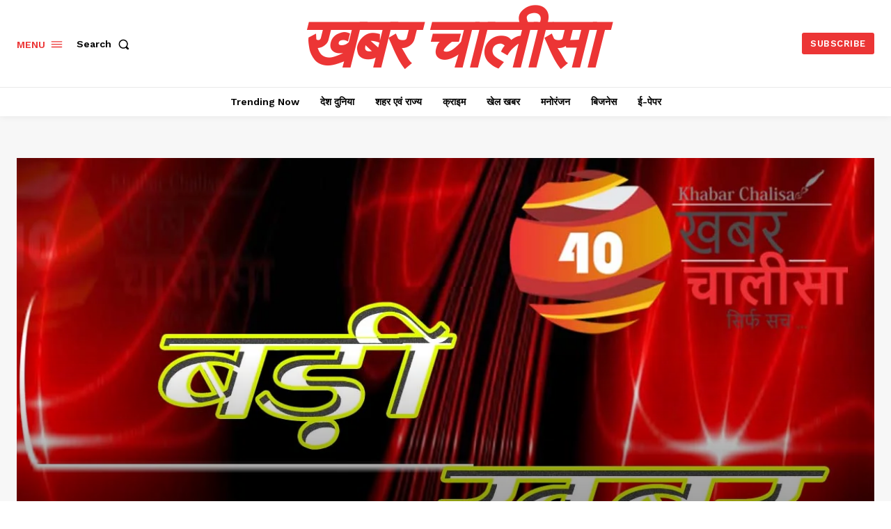

--- FILE ---
content_type: text/html; charset=utf-8
request_url: https://www.google.com/recaptcha/api2/aframe
body_size: 251
content:
<!DOCTYPE HTML><html><head><meta http-equiv="content-type" content="text/html; charset=UTF-8"></head><body><script nonce="yr77VEPjFEXdYMPuz_CV5A">/** Anti-fraud and anti-abuse applications only. See google.com/recaptcha */ try{var clients={'sodar':'https://pagead2.googlesyndication.com/pagead/sodar?'};window.addEventListener("message",function(a){try{if(a.source===window.parent){var b=JSON.parse(a.data);var c=clients[b['id']];if(c){var d=document.createElement('img');d.src=c+b['params']+'&rc='+(localStorage.getItem("rc::a")?sessionStorage.getItem("rc::b"):"");window.document.body.appendChild(d);sessionStorage.setItem("rc::e",parseInt(sessionStorage.getItem("rc::e")||0)+1);localStorage.setItem("rc::h",'1769006207270');}}}catch(b){}});window.parent.postMessage("_grecaptcha_ready", "*");}catch(b){}</script></body></html>